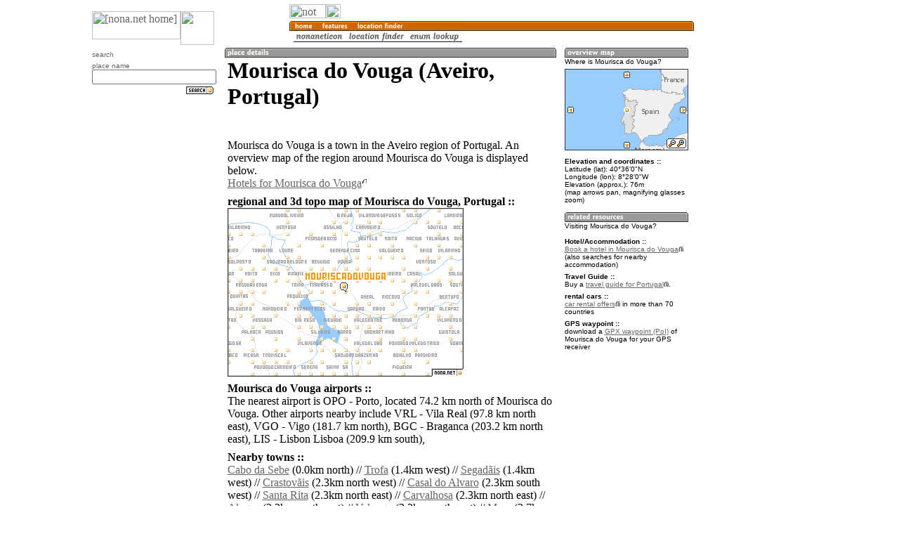

--- FILE ---
content_type: text/html; charset=utf-8
request_url: https://www.google.com/recaptcha/api2/aframe
body_size: 259
content:
<!DOCTYPE HTML><html><head><meta http-equiv="content-type" content="text/html; charset=UTF-8"></head><body><script nonce="mSm6DfkX2SrDIORML0zYyg">/** Anti-fraud and anti-abuse applications only. See google.com/recaptcha */ try{var clients={'sodar':'https://pagead2.googlesyndication.com/pagead/sodar?'};window.addEventListener("message",function(a){try{if(a.source===window.parent){var b=JSON.parse(a.data);var c=clients[b['id']];if(c){var d=document.createElement('img');d.src=c+b['params']+'&rc='+(localStorage.getItem("rc::a")?sessionStorage.getItem("rc::b"):"");window.document.body.appendChild(d);sessionStorage.setItem("rc::e",parseInt(sessionStorage.getItem("rc::e")||0)+1);localStorage.setItem("rc::h",'1768802589465');}}}catch(b){}});window.parent.postMessage("_grecaptcha_ready", "*");}catch(b){}</script></body></html>